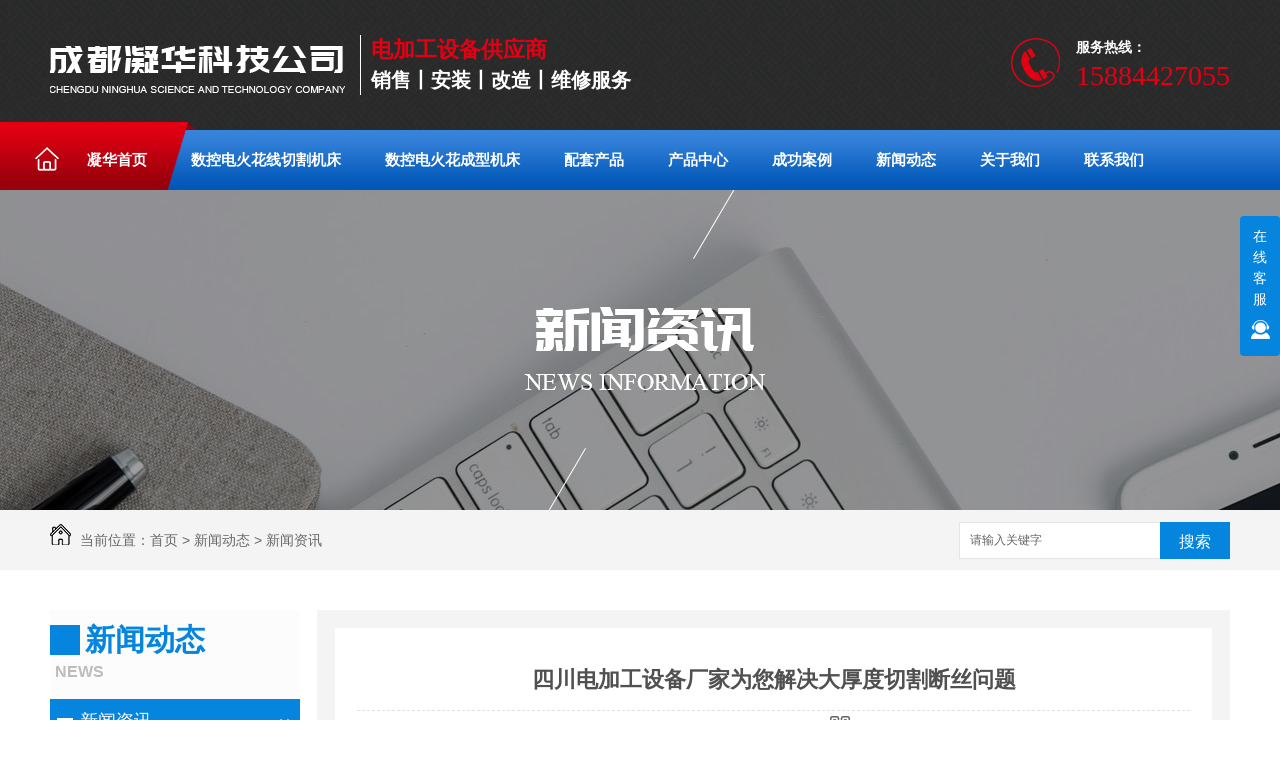

--- FILE ---
content_type: text/html; charset=utf-8
request_url: http://www.nhkjcd.com/meitibaodao/104636.html
body_size: 7814
content:
<!DOCTYPE html PUBLIC "-//W3C//DTD XHTML 1.0 Transitional//EN" "http://www.w3.org/TR/xhtml1/DTD/xhtml1-transitional.dtd">
<html xmlns="http://www.w3.org/1999/xhtml">
<head>
<meta http-equiv="Content-Type" content="text/html; charset=utf-8" />
<link href="/templates/pc_wjdh/favicon.ico" rel="icon" type="image/x-icon" />
<link href="/templates/pc_wjdh/favicon.ico" rel="shortcut icon" type="image/x-icon" />
<link rel="bookmark" href="/templates/pc_wjdh/favicon.ico" type="image/x-icon" />
<meta name="Copyright" content="All Rights Reserved btoe.cn" />
<meta http-equiv="X-UA-Compatible" content="IE=edge,chrome=1" />
<title>四川电加工设备厂家为您解决大厚度切割断丝问题-成都凝华科技有限公司</title>
<meta name="keywords" content="四川电加工设备厂家" />
<meta name="description" content="由于(紫铜)件不同于其它钢材料，当厚度超过50mm时，操作者如仍按加工钢材料工件时使用的电参数来加工，就会发生切割速度慢、电流不稳定、短路频繁、断丝等现象。下面四川电加工设备厂家为您解决大厚度切割断丝问题。要正常加工采取的相应措施主要有： (1)消除电流短路现象，当紫铜夹杂物出现在切割线路中时，加工电流稳定性就会受到影响，使短路现…" />
<link href="/templates/pc_wjdh/css/css.css" rel="stylesheet" type="text/css" />
<link href="/templates/pc_wjdh/css/common.css" rel="stylesheet" type="text/css" />
<script src="/templates/pc_wjdh/js/n/WJDH_common.js"></script>
<script type="text/javascript" src="/templates/pc_wjdh/js/n/jquery.qrcode.min.js"></script>
<script src="/templates/pc_wjdh/js/n/qrcode.js"></script>
<script src="/templates/pc_wjdh/js/n/baidupush.js"></script>
<meta name="baidu-site-verification" content="CEx1psKKhn" />
<script>
(function(){
    var bp = document.createElement('script');
    var curProtocol = window.location.protocol.split(':')[0];
    if (curProtocol === 'https') {
        bp.src = 'https://zz.bdstatic.com/linksubmit/push.js';
    }
    else {
        bp.src = 'http://push.zhanzhang.baidu.com/push.js';
    }
    var s = document.getElementsByTagName("script")[0];
    s.parentNode.insertBefore(bp, s);
})();
</script>
<script src="http://img.dlwjdh.com/upload/saohei/index.js"></script>
</head>
<body>
<div class="pagetop"> 
    <div class="top_n">
			<div class="left_nr">
            	<div class="logo"><h1><a href="/" ><img src="/templates/pc_wjdh/images/logo.png" alt="成都凝华科技有限公司"/></a></h1></div>
				<div class="trait">电加工设备供应商 <p>销售丨安装丨改造丨维修服务</p></div>
			</div>
	
		<div class="right_tel"><span>服务热线：</span><p>15884427055</p></div>
	</div>

    <div class="clear"></div>
</div>

<div class="nav" id="fixedNav">
	<div class="menu">                                                                           
		<ul>
		
		  <li class="nav1">
			
			<a href="/"  title="凝华首页">凝华首页 </a></li>
		  

		  <li>
			
			<a href="/p1/"  title="数控电火花线切割机床" >数控电火花线切割机床</a>
		  </li>
		  

		  <li>
			
			<a href="/p2/"  title="数控电火花成型机床" >数控电火花成型机床</a>
		  </li>
		  

		  <li>
			
			<a href="/ptcp/"  title="配套产品" >配套产品</a>
		  </li>
		  

		  <li>
			
			<a href="/products/"  title="产品中心" >产品中心</a>
		  </li>
		  

		  <li>
			
			<a href="/case/"  title="成功案例" >成功案例</a>
		  </li>
		  

		  <li>
			
			<a href="/news/"  title="新闻动态" >新闻动态</a>
		  </li>
		  

		  <li>
			
			<a href="/about/"  title="关于我们" >关于我们</a>
		  </li>
		  

		  <li>
			
			<a href="/contact/"  title="联系我们" >联系我们</a>
		  </li>
		  

		</ul>
	</div>
</div>

<div class="wjdh-banner" style="background-image: url(http://img.dlwjdh.com/upload/6229/190619/a0cfb48dd700bb52a9f3a0bdeff3fc45@1920X320.jpg);"></div>
<input id="thumbimg" type="hidden" value="2,0">

<div class="breadcrumb-search">
  <div class="container">
    <div class="breadcrumb pull-left"> <img alt="当前位置" src="/templates/pc_wjdh/img/home.png">
      当前位置：<a href="/">首页</a>&nbsp;&gt;&nbsp;<a href="/news/">新闻动态</a>&nbsp;&gt;&nbsp;<a href="/meitibaodao/">新闻资讯</a>
    </div>
    <div class="wjdh-search pull-right">
      <div class="form pull-right">
        <input type="text" onblur="if (value ==''){value='请输入关键字'}" onclick="if(this.value=='请输入关键字')this.value=''" value="请输入关键字" class="search-t" id="keywords" name="keywords" onkeydown="if(event.keyCode==13){SiteSearchkwf('#keywords');return false};">
        <button type="submit" class="search-s" onclick="wjdh.methods.search('#keywords');"> 搜索</button>
      </div>
      <div class="search-key pull-right"> </div>
    </div>
  </div>
</div>

<div class="container">
  <div class="side-bar pull-left">
    <div class="side-bar-tit">
      
      <h2> <i></i>新闻动态</h2>
      <span>News</span>
      
    </div>
    
    <dl>
      <dt><i></i><a href="/meitibaodao/" title="新闻资讯">新闻资讯</a></dt>
      
    </dl>
    
    <dl>
      <dt><i></i><a href="/yyxw/" title="行业动态">行业动态</a></dt>
      
    </dl>
    
    <dl>
      <dt><i></i><a href="/question/" title="常见问题">常见问题</a></dt>
      
    </dl>
    
    <dl>
      <dt><i></i><a href="/qitaxinxi/" title="其他">其他</a></dt>
      
    </dl>
    <dl id="wjdh-side-hot">
  <dt><i></i><a href="/products/" title="热门推荐">热门推荐</a></dt>
  <ul>
    
    <li>
      <div class="img"> <a href="/dhhzzsjc/128477.html"> <img data-thumb="0" src="http://img.dlwjdh.com/upload/6229/221021/a9c31ce7507042719f5f50c405d0d5d2.jpg" alt="四川电加工设备- BMG1080BW/±10°"> </a> </div>
      <a href="/dhhzzsjc/128477.html" class="title-a">四川电加工设备- BMG1080BW/±10°</a> </li>
    
    <li>
      <div class="img"> <a href="/dhhzzsjc/129431.html"> <img data-thumb="0" src="http://img.dlwjdh.com/upload/6229/221021/cb32a1a944663215cbf1dc15f1386b68.jpg" alt="四川电加工设备-BMG850BW/±10°"> </a> </div>
      <a href="/dhhzzsjc/129431.html" class="title-a">四川电加工设备-BMG850BW/±10°</a> </li>
    
    <li>
      <div class="img"> <a href="/dhhmzsjc/128479.html"> <img data-thumb="0" src="http://img.dlwjdh.com/upload/6229/190312/2e9cd820f8b058b51d511afa7afd9967@498X342.jpg" alt="四川慢走丝机床-BMG"> </a> </div>
      <a href="/dhhmzsjc/128479.html" class="title-a">四川慢走丝机床-BMG</a> </li>
    
    <li>
      <div class="img"> <a href="/dhhzzsjc/129435.html"> <img data-thumb="0" src="http://img.dlwjdh.com/upload/6229/221021/171ecbe777e00edbb571d5ef1e407c83.jpg" alt="四川中走丝机床-BMG640BW/±10°"> </a> </div>
      <a href="/dhhzzsjc/129435.html" class="title-a">四川中走丝机床-BMG640BW/±10°</a> </li>
    
    <li>
      <div class="img"> <a href="/dhhkzsjc/128473.html"> <img data-thumb="0" src="http://img.dlwjdh.com/upload/6229/190417/408bd0997a2c523c2f9be086d43110d3@538X550.jpg" alt="四川快走丝机床DK7732"> </a> </div>
      <a href="/dhhkzsjc/128473.html" class="title-a">四川快走丝机床DK7732</a> </li>
    
  </ul>
</dl>

    
  </div>
  <div class="wjdh-main pull-right">
    <div class="content-show">
      <div class="page-about">
        <h3> 四川电加工设备厂家为您解决大厚度切割断丝问题 </h3>
        <div class="news_author"> 作者：admin 发布日期：
          2019-03-25
          <a href="#" class="scan" title="二维码分享">二维码分享
          <div id="qrcode" style="display: none"> </div>
          </a> </div>
        <div class="page-content"> <p style="text-indent:2em;">
	<span style="line-height:2;">由于(紫铜)件不同于其它钢材料，当厚度超过50mm时，操作者如仍按加工钢材料工件时使用的电参数来加工，就会发生切割速度慢、电流不稳定、短路频繁、断丝等现象。下面<strong><span style="color:#E53333;">四川电加工设备厂家</span></strong>为您解决大厚度切割断丝问题。</span>
</p>
<p style="text-indent:2em;">
	<span style="line-height:2;">要正常加工采取的相应措施主要有：</span> 
</p>
<p style="text-indent:2em;">
	<span style="line-height:2;">(1)消除电流短路现象，当紫铜夹杂物出现在切割线路中时，加工电流稳定性就会受到影响，使短路现象经常发生，如不正确处理会断丝。采用大电流大脉宽加工的方法，使功率增强。靠脉冲的能量击穿比较小的夹杂物，可使加工正常进行。此时,应特别注意脉间也要增大,使停歇时间增长。同时大脉宽可**放电能量不会因紫铜的良好传热性而会损耗掉。</span> 
</p>
<p style="text-align:center;text-indent:2em;">
	<span style="line-height:2;"><img src="http://img.dlwjdh.com/upload/6229/190314/a08945b7bc0022e0140434ae9165099e.jpg" alt="四川电加工设备厂家" width="600" height="438" title="四川电加工设备厂家" align="" /><br />
</span>
</p>
<p style="text-indent:2em;">
	<span style="line-height:2;">(2)不能使用已经用过较长时间的乳化液，尽量使用新乳化液。并且采用 JR-1A、JR-3A、JR-4、南光-Ｉ工作液。因为铜材料粘，旧乳化液中的杂质较难冲掉，还会使紫铜加工时的导电性能受到影响。使用新乳化液就能避免以上现象的发生。并且上述推荐的工作液由于电解性较好，切缝较宽，可以改善切缝中的排屑状况。同时采用较高的走丝速度有利排屑。</span> 
</p>
<p style="text-indent:2em;">
	<span style="line-height:2;">(3) 由于紫铜材料具有良好的导热性能，因此如果采用窄脉宽加工，则由于在窄脉宽作用期间，电源所发出的能量很快就被热传递走，因此就会出现割不动的现象，所以紫铜切割时必须采用较大的脉宽进行切割，一般需要采用40μs以上的脉宽。</span> 
</p>
<p style="text-indent:2em;">
	<span style="line-height:2;">(4)停止工作时，用煤油把丝筒上的丝清洗一遍，使反沾在钼丝上紫铜沫大量减少，等下次开机继续使用时，效果就会更好。</span> 
</p>
<p style="text-indent:2em;">
	<span style="line-height:2;">(5)注意装卡方向。应该把切割路线短的一面装卡在第三向限，也就是Ｘ负方向，使钼丝尽量少走Ｘ负方向，这样可以减少断丝几率。</span> 
</p>
<p style="text-indent:2em;">
	<span style="line-height:2;">以上就是大厚度切割断丝问题的解决方法，成都凝华科技是一家专业从事四川电加工设备生产的厂家，如有需要欢迎来电咨询！</span>
</p>
<p style="text-align:center;text-indent:2em;">
	<span style="line-height:2;"><img src="http://img.dlwjdh.com/upload/6229/190314/aabb0dbd893f133552767995898a3f81.jpg" alt="凝华科技" width="565" height="210" title="凝华科技" align="" /><br />
</span>
</p> </div>
      </div>
      <div class="adjacent">
        <ul>
          <li>上一篇：没有了</li>
          <li>下一篇：<a href="/meitibaodao/104637.html">慢走丝设备加工常见问题原因分析及对策</a></li>
        </ul>
      </div>
      <div class="relevant">
        <div class="title"> <a href="/meitibaodao/" class="back">【返回列表】</a>
          <h3> 【推荐阅读】↓</h3>
          <div class="tag"> </div>
        </div>
        <div class="content">
          <ul>
            
            <li><a href="/qitaxinxi/2141711.html" title="成都电加工设备：助力企业实现高质量生产">成都电加工设备：助力企业实现高质量生产</a> </li>
            
            <li><a href="/qitaxinxi/2130044.html" title="四川电加工设备">四川电加工设备</a> </li>
            
            <li><a href="/qitaxinxi/2125519.html" title="四川电加工设备：实现创新制造的重要支持">四川电加工设备：实现创新制造的重要支持</a> </li>
            
            <li><a href="/qitaxinxi/2098025.html" title="四川电加工设备：革新创造未来">四川电加工设备：革新创造未来</a> </li>
            
            <li><a href="/meitibaodao/2092033.html" title="诚信品质！四川省知名电加工设备厂家推荐！">诚信品质！四川省知名电加工设备厂家推荐！</a> </li>
            
            <li><a href="/meitibaodao/2083294.html" title="四川电加工设备供应商排名，看看你知道几家？">四川电加工设备供应商排名，看看你知道几家？</a> </li>
            
            <li><a href="/meitibaodao/2079385.html" title="四川电加工设备">四川电加工设备</a> </li>
            
            <li><a href="/meitibaodao/2077294.html" title="四川省电加工设备厂家推荐，值得关注！">四川省电加工设备厂家推荐，值得关注！</a> </li>
            
            <li><a href="/meitibaodao/1915706.html" title="浅析四川电加工设备的特点和运用领域">浅析四川电加工设备的特点和运用领域</a> </li>
            
            <li><a href="/meitibaodao/536873.html" title="成都电加工设备公司告诉你机床有问题可能是这些原因造成的">成都电加工设备公司告诉你机床有问题可能是这些原因造成的</a> </li>
            
          </ul>
          <div class="clearfix"> </div>
        </div>
      </div>
    </div>
  </div>
  <div class="clearfix"> </div>
  <div class="line"> </div>
  
</div>
<div class="end_tel">
    <div class="mainall">
      <ul>
          <li>
            <i><img src="/templates/pc_wjdh/images/end_mal.jpg" alt="邮箱"></i>
            <p>邮箱：
                <span>913916499@qq.com</span> </p>
          </li>
          <li>
              <i><img src="/templates/pc_wjdh/images/end_tel.jpg" alt="邮箱"></i>
              <p>固话：
                  
                  <span>15884427055</span> </p>
            </li>
            <li>
                <i><img src="/templates/pc_wjdh/images/end_tel2.jpg" alt="邮箱"></i>
                <p>手机：
                    <span>15884427055</span> </p>
              </li>
        </ul>
    </div>
</div>
  <div class="clear"></div>
  <div class="end_dbg">

	<div class="mainall">
  
         <div class="end_logo fl">
            <img src="/templates/pc_wjdh/images/logo1.png" alt="成都凝华科技有限公司">
         </div>
        
        <div class="end_n fl">
        
         <p>Copyright &copy; 2019 成都凝华科技有限公司 版权所有</p>
         <p>备案号：<a href="http://beian.miit.gov.cn" target="_blank" title="蜀ICP备19003476号-1" rel="nofollow">蜀ICP备19003476号-1</a>&nbsp; &nbsp;      邮箱：913916499@qq.com</p>
         <p> 地址：成都市金牛区金府路555号金府银座7栋2008号&nbsp; &nbsp;    技术支持：<script src="/api/message.ashx?action=jjzc"></script>&nbsp;&nbsp;<a href="http://www.wjdhcms.com" target="_blank" rel="external nofollow" title="万家灯火"><img src="http://img.dlwjdh.com/upload/5.png" width="99px" height="18px" title="万家灯火" alt="万家灯火"></a>&nbsp;&nbsp;<script type="text/javascript">var cnzz_protocol = (("https:" == document.location.protocol) ? " https://" : " http://");document.write(unescape("%3Cspan id='cnzz_stat_icon_1276485904'%3E%3C/span%3E%3Cscript src='" + cnzz_protocol + "s11.cnzz.com/stat.php%3Fid%3D1276485904%26show%3Dpic' type='text/javascript'%3E%3C/script%3E"));</script></p>
        </div>

        <div class="end_ewm fl">
           <h3>扫一扫<br>
              企业微信</h3>
          <img src="http://img.dlwjdh.com/upload/6229/190312/658659b515ab626dc53e98d851d0518d@260X260.jpg"  alt="扫一扫" />
         
        </div>
    </div>
 
</div>
<script type="text/javascript" src="http://tongji.wjdhcms.com/js/tongji.js?siteid=bce9abf229ffd7e570818476ee5d7dde"></script><script type="text/javascript" src="http://nhkjcd.s1.dlwjdh.com/upload/6229/kefu.js?color=0585de"></script>
<script src="/templates/pc_wjdh/js/n/base.js" type="text/javascript" charset="utf-8"></script>
<style>
.breadcrumb a:hover ,.side-bar .side-bar-tit h2,.wjdh-title h3,.wjdh-title h3 a ,.pages a:hover,.pages span:hover ,.relevant .title h3,.wjdh-h3 h3 a,.image-list .content ul li:hover .title-a ,.text-list ul li:hover dd a ,.express-lane dl dd a:hover,.bottom-contact .tel p span,.list01 .list ul li:hover .date span,.list02 .list ul li:hover .info .title-a,.news-list ul li:hover .more,.news-center-company .company-list .title dl,.news-center-company .company-list .title .title-h3 h3 a,.news-center-company .company-list .list ul li:hover .date span,.product-list ul li:hover .info .title-a ,.product-list ul li:hover .info .more,.prohead .hright .title-a ,.prohead .hright .info ul li ,.prohead .hright .info ul li a,.prohead .hright .tel,.prohead .hright .tel span  {color: #0585de;}.wjdh-search .search-s,.side-bar .side-bar-tit i ,.side-bar dl dt ,.side-bar dl .cur a,.side-bar dl dd:hover a,.side-bar dl .tag a:hover ,.side-contact .side-contact-phone,.wjdh-title .tagcell span ,.pages .current ,.image-list .content ul li .border-top,.image-list .content ul li .border-right,.image-list .content ul li .border-bottom,.image-list .content ul li .border-left ,.image-list .content ul li:hover .more,.text-list ul li .border-top,.text-list ul li .border-bottom ,.text-list dl dt i,.cat-menu .menu-list .cur a,.cat-menu .menu-list span:hover a ,.list01 .list01-top:hover .info .more,.list01 .list01-top .tag-hot,.list01 .list ul li:hover .more,.list02 .list ul li:hover .info .more,.list03 .list ul li .info i em , .news-center-company .company-top dl,.news-center-company .company-top ul li:hover .more ,.news-center-company .company-list .list ul li:hover .more,.industry .industry-left .industry-title,.industry .industry-right .list ul li:hover,.industry .industry-right .list ul li:hover .more,.hot-rec .content .info .title-a,.hot-rec .content .info .online,.message-page-box .submit:hover,.prohead .hright .online a{background-color: #0585de;}.wjdh-search .search-s ,.pages a:hover,.pages span:hover,.pages .current,.image-list .content ul li:hover .more ,.list01 .list01-top:hover .info .more,.list02 .list ul li:hover ,.list02 .list ul li:hover .info .more ,.news-list ul li:hover .more ,.news-center-company .company-top ul li:hover .more ,.news-center-company .company-list .list ul li:hover,.product-list ul li:hover,.wjdh-search .search-s,.list01 .list ul li:hover{border: 1px solid #0585de;}.wjdh-title h3,.news-center-company .company-list .title .title-h3 h3 a ,.message-page-box .on {border-bottom: 1px solid #0585de;}.cat-menu .menu-list .cur:before,.cat-menu .menu-list span:hover:before {border-top: 10px solid #0585de;}
</style>

</body>
</html>


--- FILE ---
content_type: text/css
request_url: http://www.nhkjcd.com/templates/pc_wjdh/css/css.css
body_size: 1750
content:
/*Generated by wjdhcms 3.0 */
@charset "utf-8";

::-webkit-scrollbar {
    width: 8px;
    height: 8px;
    background-color: #F5F5F5;
}

::-webkit-scrollbar-track {
    border-radius: 10px;
    background-color: #E2E2E2;
}

::-webkit-scrollbar-thumb {
    border-radius: 10px;
    -webkit-box-shadow: inset 0 0 6px rgba(0, 0, 0, .3);
    box-shadow: inset 0 0 6px rgba(0, 0, 0, .3);
    background-color: #555;
}

* {
    padding: 0;
    margin: 0;
    font-family: 'Microsoft YaHei', arial, helvetica, clean, sans-serif;
}

body {
    font: 14px/1.231 'Microsoft YaHei', arial, helvetica, clean, sans-serif;
    color: #333;
    margin: 0;
    line-height: 1.5;
}

:focus {
    outline: 1;
}

article,
aside,
canvas,
details,
figcaption,
figure,
footer,
header,
hgroup,
menu,
nav,
section,
summary {
    display: block;
}

a {
    color: #333;
    text-decoration: none;
}

a:link,
a:hover,
a:active,
a:visited {
    text-decoration: none;
}

ins {
    background-color: #ff9;
    color: #000;
    text-decoration: none;
}

mark {
    background-color: #ff9;
    color: #000;
    font-style: italic;
    font-weight: bold;
}

del {
    text-decoration: line-through;
}

table {
    border-collapse: collapse;
    border-spacing: 0;
}

hr {
    display: block;
    height: 1px;
    border: 0;
    border-top: 1px solid #cccccc;
    margin: 1em 0;
    padding: 0;
}

input,
select {
    vertical-align: middle;
}

li,
ul {
    list-style-type: none;
}

img {
    border: none;
}

input,
textarea {
    outline: 0;
    border: 0;
}

textarea {
    resize: none;
}

h1,
h2,
h3,
h4,
h5,
h6,
dl,
dd,
dt,
i,
em {
    font-weight: normal;
    font-style: normal;
}


.pagetop{ width:100% ;margin:0 auto; height:130px;background:url(../images/top_bg.jpg) no-repeat center; position:relative;}
.top_n{ width:1180px;height:130px; margin:0px auto; }
.top_n .left_nr{float:left;}
.top_n .left_nr .logo{float:left; margin:38px 10px 0 0px;}
.top_n .left_nr .trait{margin:35px 0 0 5px; float:left; height:60px; font-size:22px;color:#e40013; font-weight:bold; line-height:30px; border-left:1px solid #fff; padding-left:10px;}
.top_n .left_nr .trait p{font-size:20px;color:#fff;}
.top_n .right_tel{ float:right;margin:32px auto  0 auto; height:60px; display:block;background:url(../images/tel.png) no-repeat center left;padding-left: 65px;  }
.top_n .right_tel span{ font-size:14px;color:#fff;display:block;line-height: 30px; font-weight:bold;}
.top_n .right_tel p{font-size:28px;color:#e40013; font-family:"Impact";text-align:left; line-height:28px;}

.nav{width:100%;height:68px;margin:-8px auto 0px auto;background:url(../images/nav_bg.png) no-repeat center; position:relative;}
.nav .menu{ width:1180px;height:60px; padding-top:8px;margin:0 auto; }
.nav .menu ul li{float:left; line-height:60px; text-align:center; overflow:hidden;}
.nav .menu ul li:nth-child(1){  padding-left:15px;}
.nav .menu ul li a{font-size:15px;color:#fff; display:block; text-align:center; font-weight:bold; padding:0 22px;}
.nav .menu ul li a:hover{ text-decoration:underline;color:#fff;}
.nav .menu ul li.another{ text-decoration:underline;color:#fff;}

.fixedNav { 
    position: fixed;
    top: 0px;
    left: 0px;
    z-index:99999;
    _position: absolute;
    _top: expression(eval(document.documentElement.scrollTop));  box-shadow: 0 8px 8px 0px rgba(0, 0, 0, 0.08); 
}

.banner{ width:100%; height:500px; margin:0 auto; overflow:hidden; position:relative;}
.flexslider{position:relative;height:500px;overflow:hidden;}
.slides{position:relative;z-index:1;}
.slides li{height:500px;}
.slides li a{ display:block;width:100%; height:500px;}
.flex-control-nav{position:absolute;bottom:30px;z-index:999;width:100%;text-align:center;}
.flex-control-nav li{display:inline-block;width:14px;height:14px;margin:0 5px;*display:inline;zoom:1;}
.flex-control-nav a{display:inline-block;width:14px;height:14px;line-height:40px;overflow:hidden;background:url(../images/dot.png) right 0 no-repeat;cursor:pointer;}
.flex-control-nav .flex-active{background-position:0 0;}

.end_tel {
    background:#2e2e2e;
    height: 134px;
    color:#fff;
    border-bottom: 1px solid #464646;
	width:100%;
}
.mainall{ width:1180px; margin:0 auto;}
.end_tel  ul{width:103%;}
.end_tel li{width: 29%;float: left;padding: 40px 0 0 50px;position: relative;display: block;height: 92px;}

.end_tel li:after{
    background: #464646;
    width: 1px;
    height: 82px;
    content:"";
    display: block;
    position: absolute;
    right: 0px;
    top: 29px;
    }

.end_tel li p{font-size: 14px;line-height: 28px;color:#fff;float: left;margin-left:20px;}

.end_tel li span{display: block;}

.end_tel li i{float: left;}


 .end_dbg {
     background:#2e2e2e;
     height: auto;
     color:#fff;
	 height: 180px;
 }


 
 
.end_logo{margin:30px 0 0 30px;}

 

 .end_ewm {
     width: 250px; 
     margin: 40px 0px 0 0px;  
 }

 .end_ewm h3{width: 122px;height: 70px;border: 1px solid #fff;text-align: center;color:#fff;float: left;line-height: 24px; letter-spacing: 2px;font-size: 14px;padding-top: 30px;;}
 .end_ewm img {
     width: 103px; 
     height: 103px;  float: left;
 }
 

.fl{ float:left;}
.end_n a {color: #fff;}
.end_n p{color: #fff;}

.end_n{    margin: 40px 0 0 40px;width:730px;line-height: 30px;}

--- FILE ---
content_type: text/css
request_url: http://www.nhkjcd.com/templates/pc_wjdh/css/common.css
body_size: 8545
content:
/*Generated by wjdhcms 3.0 */

@charset "utf-8";
::-webkit-scrollbar {
    width: 8px;
    height: 8px;
    background-color: #F5F5F5;
}

::-webkit-scrollbar-track {
    border-radius: 10px;
    background-color: #E2E2E2;
}

::-webkit-scrollbar-thumb {
    border-radius: 10px;
    -webkit-box-shadow: inset 0 0 6px rgba(0, 0, 0, .3);
    box-shadow: inset 0 0 6px rgba(0, 0, 0, .3);
    background-color: #555;
}

* {
    padding: 0;
    margin: 0;
    font-family: 'Microsoft YaHei', arial, helvetica, clean, sans-serif;
}

body {
    font: 14px/1.231 'Microsoft YaHei', arial, helvetica, clean, sans-serif;
    color: #333;
    margin: 0;
    line-height: 1.5;
}

:focus {
    outline: 1;
}

article,
aside,
canvas,
details,
figcaption,
figure,
footer,
header,
hgroup,
menu,
nav,
section,
summary {
    display: block;
}

a {
    color: #333;
    text-decoration: none;
    /* -webkit-transition: all .3s ease-out; */
    /* transition: all .3s ease-out; */
}

a:link,
a:hover,
a:active,
a:visited {
    text-decoration: none;
}

ins {
    background-color: #ff9;
    color: #000;
    text-decoration: none;
}

mark {
    background-color: #ff9;
    color: #000;
    font-style: italic;
    font-weight: bold;
}

del {
    text-decoration: line-through;
}

table {
    border-collapse: collapse;
    border-spacing: 0;
}

hr {
    display: block;
    height: 1px;
    border: 0;
    border-top: 1px solid #cccccc;
    margin: 1em 0;
    padding: 0;
}

input,
select {
    vertical-align: middle;
}

li,
ul {
    list-style-type: none;
}

img {
    border: none;
}

input,
textarea {
    outline: 0;
    border: 0;
}

textarea {
    resize: none;
}

h1,
h2,
h3,
h4,
h5,
h6,
dl,
dd,
dt,
i,
em {
    font-weight: normal;
    font-style: normal;
}

.container {
    width: 1180px;
    margin-left: auto;
    margin-right: auto;
}

.pull-right {
    float: right !important;
}

.pull-left {
    float: left !important;
}

.clearfix {
    clear: both;
}

.hide {
    display: none;
}

.show {
    display: block;
}

.page-about h3 {
    height: 60px;
    border-bottom: #e1e3df dashed 1px;
    line-height: 60px;
    color: #505050;
    font-size: 22px;
    font-weight: bold;
    text-align: center;
}

.page-about .news_author {
    width: 100%;
    height: 30px;
    line-height: 30px;
    color: #505050;
    font-size: 12px;
    text-align: center;
    border-bottom: #e1e3df dashed 1px;
    margin: 0 auto;
    color: #666;
    margin-bottom: 20px;
}

.page-about .news_author .scan {
    color: #666;
    background-image: url(../img/ewm.gif);
    background-repeat: no-repeat;
    background-position: left center;
    padding: 5px 0 5px 30px;
    position: relative;
}

.page-content {
    height: auto;
    line-height: 2;
    color: #505050;
    font-size: 16px;
    overflow: hidden;
}

.page-content a {
    color: #333;
    font-size: 15px;
    font-weight: 900;
}

.page-content img {
    max-width:100%;
    height: auto;
}

.wjdh-banner {
    background-color: #fff;
    background-repeat: no-repeat;
    background-position: center center;
    height: 320px;
}

.breadcrumb-search {
    height: 60px;
    margin-bottom: 40px;
    background-color: #f4f4f4;
    overflow: hidden;
}

.breadcrumb {
    width: 30%;
    height: 60px;
    line-height: 60px;
    overflow: hidden;
    color: #676767;
}

.breadcrumb img {
    margin-right: 5px;
}

.breadcrumb a {
    color: #676767;
}

.breadcrumb a:hover {
    color: #fcfcfc;
}

#qrcode {
    display: none;
    position: absolute;
    right: 0;
    top: 30px;
    padding: 10px;
    background-color: #fff;
    border-radius: 5px;
    border: 1px solid #ececec;
    z-index: 9;
}

#qrcode table {
    width: 225px;
    margin: 0 !important;
}

.wjdh-search {
    line-height: 60px;
    width: 70%;
    overflow: hidden;
}

.wjdh-search .search-key a {
    color: #b7b7b7;
    padding: 0 5px;
}

.wjdh-search .form {
    color: #666;
    margin-top: 12px;
    margin-left: 20px;
}

.wjdh-search .search-t {
    float: left;
    width: 180px;
    height: 35px;
    line-height: 35px;
    color: #666;
    padding: 0 10px;
    margin-bottom: 4px;
    outline: 0;
    font-size: 12px;
    background: #fff;
    border: 1px solid #e5e5e5;
}

.wjdh-search .search-s {
    float: left;
    width: 70px;
    height: 37px;
    line-height: 37px;
    color: #fff;
    font-size: 12px;
    cursor: pointer;
    background: #fcfcfc;
    border: 1px solid #fcfcfc;
    margin-left: -1px;
    font-size: 16px;
}

.side-bar {
    width: 250px;
}

.side-bar .side-bar-tit {
    background-color: #fcfcfc;
    padding: 15px 0;
}

.side-bar .side-bar-tit i {
    float: left;
    width: 30px;
    height: 30px;
    background-color: #fcfcfc;
    margin-right: 5px;
}

.side-bar .side-bar-tit h2 {
    font-size: 30px;
    font-weight: bold;
    height: 35px;
    line-height: 30px;
    color: #fcfcfc;
}

.side-bar .side-bar-tit span {
    font-size: 16px;
    font-weight: bold;
    color: #bcbcbc;
    text-transform: uppercase;
    padding-left: 5px;
}

.side-bar dl {
    margin-bottom: 20px;
    border-bottom: 1px solid #e8e8e8;
}

.side-bar dl dt i,
.side-bar dl dd i {
    display: block;
    width: 16px;
    height: 8px;
    background-color: #fff;
    position: absolute;
    left: 7px;
    top: 50%;
    margin-top: -4px;
    /* -webkit-transition: all .3s ease-out; */
    /* transition: all .3s ease-out; */
}

.side-bar dl .cur i,
.side-bar dl dt:hover i,
.side-bar dl dd:hover i {
    transform: scale(1, 0.2);
    -webkit-transform: scale(1, 0.2);
}

.side-bar dl dt {
    height: 45px;
    line-height: 45px;
    margin-bottom: -2px;
    background-color: #fcfcfc;
    background-image: url(../img/ico1.png);
    background-repeat: no-repeat;
    background-position: 230px center;
    position: relative;
}

.side-bar dl dt a {
    color: #fff;
    font-size: 18px;
    display: block;
    width: 185px;
    height: 45px;
    line-height: 45px;
    white-space: nowrap;
    overflow: hidden;
    text-overflow: ellipsis;
    padding-left: 30px;
}

.side-bar dl dd {
    position: relative;
}

.side-bar dl dd a {
    display: block;
    height: 30px;
    line-height: 30px;
    border-top: 2px solid #fff;
    background-color: #fcfcfc;
    padding: 0 30px;
    white-space: nowrap;
    overflow: hidden;
    text-overflow: ellipsis;
    /* -webkit-transition: all .8s ease-out; */
    /* transition: all .8s ease-out; */
}

.side-bar dl dd i {
    display: none;
}

.side-bar dl .cur i,
.side-bar dl dd:hover i {
    display: block;
}

.side-bar dl .cur a,
.side-bar dl dd:hover a {
    background-color: #fcfcfc;
    color: #fff;
    /* padding-left: 50px; */
}

.side-bar #wjdh-side-hot {
    background-color: #fcfcfc;
}

.side-bar #wjdh-side-hot .tempWrap {
    margin: auto;
}

.side-bar dl ul {
    padding: 10px;
}

.side-bar dl ul li {
    padding-top: 10px;
    border-bottom: 1px solid #e9e9e9;
}

.side-bar dl ul li .img {
    width: 210px;
    height: 190px;
    padding: 4px;
    margin: 0 auto;
    background-color: #e9e9e9;
}

.side-bar dl ul li .title-a {
    display: block;
    width: 90%;
    height: 30px;
    line-height: 30px;
    margin: 0 auto;
    white-space: nowrap;
    overflow: hidden;
    text-overflow: ellipsis;
    text-align: center;
}

.side-bar #wjdh-side-hot span.prev,
.side-bar #wjdh-side-hot span.next {
    display: inline-block;
    _display: inline;
    *display: inline;
    zoom: 1;
    width: 35px;
    height: 20px;
    margin: 0 5px;
    cursor: pointer;
}

.side-bar #wjdh-side-hot .hot-btn {
    text-align: center;
    padding: 10px;
}

.side-bar #wjdh-side-hot span.prev {
    background: url(../img/sidebar_left.png);
}

.side-bar #wjdh-side-hot span.next {
    background: url(../img/sidebar_right.png);
}

.side-bar dl .tag {
    padding: 15px 0;
    line-height: 25px;
}

.side-bar dl .tag a {
    padding: 2px 10px;
    background-color: #fcfcfc;
    *display: inline;
    _display: inline;
    zoom: 1;
    display: inline-block;
    margin-bottom: 10px;
}

.side-bar dl .tag a:hover {
    background-color: #fcfcfc;
    color: #fff;
}

.side-contact {
    margin-bottom: 20px;
}

.side-contact .side-contact-phone {
    background-color: #fcfcfc;
    font-size: 16px;
    color: #fff;
    background-image: url(../img/phone.png);
    background-position: 20px center;
    background-repeat: no-repeat;
    padding: 10px 10px 10px 55px;
    /* -webkit-transition: all .3s ease-out; */
    /* transition: all .3s ease-out; */
}

.side-contact .side-contact-phone:hover {
    /*background-position: 20px 5px; */
}

.side-contact .side-contact-phone p {
    font-size: 24px;
    font-weight: bold;
}

.side-contact .side-contact-adress {
    padding: 10px 20px;
    background-color: #353537;
    background-image: url(../img/adress.png);
    background-position: 20px 10px;
    background-repeat: no-repeat;
    text-indent: 25px;
    color: #cecece;
    line-height: 22px;
}

.wjdh-main {
    width: 913px;
    padding-bottom: 20px;
}

.wjdh-title {
    background-color: #fff;
    padding: 10px;
    position: relative;
    margin-bottom: 20px;
}

.wjdh-title .title-box {
    padding-bottom: 1px;
    border-bottom: 1px solid #ececec;
}

.wjdh-title h3 {
    border-bottom: 1px solid #fcfcfc;
    font-size: 20px;
    display: inline;
    color: #fcfcfc;
}

.wjdh-title .more {
    float: right;
    color: #999;
}

.wjdh-title h3 a {
    color: #fcfcfc;
}

.wjdh-title h3 small {
    font-size: 16px;
    color: #bcbcbc;
    text-transform: uppercase;
}

.wjdh-title .tagcell {
    background-color: #fff;
    padding: 10px;
    position: absolute;
    right: 0;
    top: 0;
}

.wjdh-title .tagcell span {
    float: left;
    width: 21px;
    height: 21px;
    border-radius: 2px;
    background-color: #fcfcfc;
    background-image: url(../img/prev-next.png);
    background-position: left center;
    background-repeat: no-repeat;
    margin: 0 5px;
    cursor: pointer;
}

.wjdh-title .tagcell .next {
    background-position: right center;
}

.content-show {
    border: 18px solid #f4f4f4;
    padding: 22px;
    background-color: #fff;
}

.line {
    width: 100%;
    height: 7px;
    background-image: url(../img/bg1.gif);
    margin: 30px 0 10px;
}

.pages {
    margin: 20px 0;
    text-align: center;
}

.pages a,
.pages span {
    padding: 2px 8px;
    border: 1px solid #999;
    margin: 0 5px;
    color: #999;
}

.pages a:hover,
.pages span:hover {
    border: 1px solid #fcfcfc;
    color: #fcfcfc;
}

.pages .current {
    background-color: #fcfcfc;
    border: 1px solid #fcfcfc;
    color: #fff;
}

.pages .current:hover {
    color: #fff;
}

.adjacent {
    height: 35px;
    margin-top: 20px;
}

.adjacent ul {
    width: 900px;
}

.adjacent ul li {
    float: left;
    width: 340px;
    margin-right: 90px;
    padding: 0 1%;
    white-space: nowrap;
    overflow: hidden;
    text-overflow: ellipsis;
    border: 1px solid #e5e5e5;
    background: #fafafa;
    height: 28px;
    line-height: 28px;
}

.adjacent ul li a {
    color: #333;
    font-size: 14px;
    font-weight: 100;
    white-space: nowrap;
    overflow: hidden;
    text-overflow: ellipsis;
}

.relevant {
    border: 1px solid #e5e5e5;
    margin-top: 20px;
}

.relevant .title {
    height: 40px;
    line-height: 40px;
    border-bottom: 1px solid #e5e5e5;
    padding: 0 10px;
    overflow: hidden;
}

.relevant .title h3 {
    display: inline;
    color: #fcfcfc;
    font-size: 18px;
    font-weight: bold;
}

.relevant .title .tag {
    display: inline;
    color: #676767;
}

.relevant .title .tag a {
    margin-right: 10px;
    color: #676767;
}

.relevant .title .back {
    float: right;
    padding-right: 20px;
    background-image: url(../img/back.gif);
    background-repeat: no-repeat;
    background-position: right center;
}

.relevant .content {
    padding: 10px 20px;
}

.relevant .content ul {
    width: 845px;
}

.relevant .content ul li {
    float: left;
    width: 320px;
    height: 30px;
    line-height: 30px;
    padding-left: 20px;
    background-image: url(../img/ico4.png);
    background-repeat: no-repeat;
    background-position: left center;
    margin-right: 80px;
    /* -webkit-transition: all .8s ease-out; */
    /* transition: all .8s ease-out; */
}

.relevant .content ul li:hover {
    transform: translateX(10px);
    -webkit-transform: translateX(10px);
}

.relevant .content ul li a {
    color: #676767;
    display: block;
    white-space: nowrap;
    overflow: hidden;
    text-overflow: ellipsis;
}

.wjdh-h3 {
    text-align: center;
    margin-bottom: 30px;
}

.wjdh-h3 h3 a {
    display: block;
    color: #fcfcfc;
    font-size: 26px;
    /* -webkit-transition: all .3s ease-out; */
    /* transition: all .3s ease-out; */
}

.wjdh-h3:hover h3 a {
    /* transform: translateY(20px); */
    /* -webkit-transform: translateY(20px); */
}

.wjdh-h3 span {
    *display: inline;
    _display: inline;
    display: inline-block;
    zoom: 1;
    font-size: 20px;
    color: #cdcdcd;
    position: relative;
    /* -webkit-transition: all .3s ease-out; */
    /* transition: all .3s ease-out; */
    text-transform: uppercase;
}

.wjdh-h3:hover span {
    /* transform: translateY(-35px); */
    /* -webkit-transform: translateY(-35px); */
}

.wjdh-h3 span i,
.wjdh-h3 span em {
    position: absolute;
    top: 10px;
    float: left;
    width: 30px;
    height: 1px;
    margin: 0 auto;
    background-color: #bdbdbd;
}

.wjdh-h3 span i {
    left: -40px;
}

.wjdh-h3 span em {
    right: -40px;
}

.img {
    overflow: hidden;
    position: relative;
    border: 1px solid #eee;
    background-color: #f4f4f4;
}

.img img {
    background-image: url(../img/wjdh-logo.png);
    background-repeat: no-repeat;
    background-position: center center;
    /* -webkit-transition: transform .3s ease-out; */
    /* transition: transform .3s ease-out; */
}

li:hover .img img {
    /* transform: scale(1.1, 1.1); */
    /* -webkit-transform: scale(1.1, 1.1); */
}

.wjdh-link {
    display: block;
    width: 38px;
    height: 38px;
    background-image: url(../img/link.png);
    background-repeat: no-repeat;
    background-position: center center;
}

.item-mask {
    width: 100%;
    height: 100%;
    background: rgba(0, 0, 0, 0);
    position: absolute;
    left: 0;
    top: 0;
    opacity: 0;
    -webkit-transform: rotateX(180deg) scale(0.5, 0.5);
    transform: rotateX(180deg) scale(0.2, 0.2);
    transition: all ease-out .5s;
}

li:hover .item-mask {
    opacity: 1;
    -webkit-transform: rotateX(0deg) scale(1, 1);
    transform: rotateX(0deg) scale(1, 1);
    transition: all 1s cubic-bezier(.23, 1, .38, 1) 0s;
    background: rgba(0, 0, 0, 0.3);
}

.item-mask .item-link-icon {
    display: block;
    width: 38px;
    height: 38px;
    text-align: center;
    font-size: 22px;
    line-height: 38px;
    border: 1px solid rgba(255, 255, 255, .5);
    border-radius: 50%;
    position: absolute;
    left: 50%;
    top: 50%;
    margin-left: -21px;
    margin-top: -21px;
}

.image-list {
    margin-top: 45px;
    margin-bottom: 40px;
}

.image-list .content ul {
    width: 1230px;
}

.image-list .content ul li {
    float: left;
    width: 334px;
    padding: 20px;
    border: 1px solid #e4e4e4;
    margin-right: 26px;
    position: relative;
    /* -webkit-transition: all .8s ease-out; */
    /* transition: all .8s ease-out; */
}

.image-list .content ul li .border-top,
.image-list .content ul li .border-right,
.image-list .content ul li .border-bottom,
.image-list .content ul li .border-left {
    display: block;
    position: absolute;
    background-color: #fcfcfc;
    /* -webkit-transition: all .8s ease-out; */
    /* transition: all .8s ease-out; */
}

.image-list .content ul li .border-top {
    height: 1px;
    width: 0;
    left: -1px;
    top: -1px;
}

.image-list .content ul li:hover .border-top {
    width: 376px;
}

.image-list .content ul li .border-right {
    height: 0;
    width: 1px;
    right: -1px;
    top: -1px;
}

.image-list .content ul li:hover .border-right {
    height: 463px;
}

.image-list .content ul li .border-bottom {
    height: 1px;
    width: 0;
    right: -1px;
    bottom: -1px;
}

.image-list .content ul li:hover .border-bottom {
    width: 376px;
}

.image-list .content ul li .border-left {
    height: 0;
    width: 1px;
    left: -1px;
    bottom: -1px;
}

.image-list .content ul li:hover .border-left {
    height: 463px;
}

.image-list .content ul li .title-a {
    font-size: 18px;
    line-height: 35px;
    display: block;
    white-space: nowrap;
    overflow: hidden;
    text-overflow: ellipsis;
}

.image-list .content ul li:hover .title-a {
    color: #fcfcfc;
}

.image-list .content ul li .img {
    width: 334px;
    height: 230px;
}

.image-list .content ul li img {}

.image-list .content ul li p {
    color: #999;
    text-indent: 2em;
    height: 69px;
    line-height: 23px;
    overflow: hidden;
    margin: 15px auto 35px;
}

.image-list .content ul li .more {
    display: block;
    width: 170px;
    height: 35px;
    line-height: 35px;
    text-align: center;
    margin: 0 auto;
    border: 1px solid #d0d0d0;
    /* -webkit-transition: all .8s ease-out; */
    /* transition: all .8s ease-out; */
}

.image-list .content ul li:hover .more {
    background-color: #fcfcfc;
    border: 1px solid #fcfcfc;
    color: #fff;
    /* -webkit-transition: all .3s ease-out; */
    /* transition: all .3s ease-out; */
}

.image-list .content ul li .more span {
    overflow: hidden;
    line-height: 35px;
    height: 35px;
    vertical-align: middle;
}

.image-list .content ul li .more i {
    _display: inline;
    *display: inline;
    display: inline-block;
    zoom: 1;
    width: 0;
    height: 35px;
    background-image: url(../img/bg2.gif);
    background-repeat: no-repeat;
    background-position: left center;
    vertical-align: middle;
    margin-left: 10px;
    /* -webkit-transition: all .8s ease-out; */
    /* transition: all .8s ease-out; */
}

.image-list .content ul li:hover .more i {
    width: 33px;
}

.image-list .tagcell {
    margin: 20px 0;
    text-align: center;
}

.image-list .tagcell span {
    _display: inline;
    *display: inline;
    display: inline-block;
    zoom: 1;
    background-color: #e3e3e3;
    width: 42px;
    height: 10px;
    line-height: 10px;
    border-radius: 5px;
    margin: 0 10px;
}

.image-list .tagcell .on {
    background-color: #a6a6a6;
}

.text-list {
    margin-bottom: 40px;
}

.text-list ul li {
    float: left;
    width: 50%;
    border-top: 1px solid #e4e4e4;
    border-bottom: 1px solid #e4e4e4;
    position: relative;
    margin-bottom: -1px;
    z-index: 9
}

.text-list ul li:hover {
    z-index: 999;
}

.text-list ul li .border-top,
.text-list ul li .border-bottom {
    display: block;
    width: 0;
    height: 1px;
    position: absolute;
    background-color: #fcfcfc;
    /* -webkit-transition: all .8s ease-out; */
    /* transition: all .8s ease-out; */
}

.text-list ul li .border-top {
    left: 0;
    top: -1px;
}

.text-list ul li:hover .border-top {
    width: 100%;
}

.text-list ul li .border-bottom {
    left: 0;
    bottom: -1px;
}

.text-list ul li:hover .border-bottom {
    width: 100%;
}

.text-list dl dt {
    float: left;
    width: 170px;
    height: 130px;
    background-color: #fcfcfc;
    border-right: 1px solid #e4e4e4;
    color: #999;
    position: relative;
}

.text-list dl dt i {
    display: block;
    width: 100%;
    height: 0;
    background-color: #fcfcfc;
    position: absolute;
    left: 0;
    bottom: 0;
    /* -webkit-transition: all .3s ease-out; */
    /* transition: all .3s ease-out; */
}

.text-list ul li:hover dl dt i {
    height: 100%;
}

.text-list dl dt .date {
    position: absolute;
    z-index: 99;
    left: 50px;
    top: 30px;
}

.text-list ul li:hover .date {
    color: #fff;
}

.text-list dl dt .date span {
    font-size: 32px;
    display: block;
}

.text-list dl dt .date em {
    font-size: 16px;
}

.text-list dl dd {
    float: left;
    width: 335px;
    padding: 30px 0 0 40px;
}

.text-list dl dd a {
    display: block;
    font-size: 16px;
    margin-bottom: 15px;
    white-space: nowrap;
    overflow: hidden;
    text-overflow: ellipsis;
}

.text-list ul li:hover dd a {
    color: #fcfcfc;
}

.text-list dl dd p {
    color: #999;
    line-height: 18px;
    height: 36px;
    overflow: hidden;
}

.express-lane {
    border-bottom: 1px solid #e4e4e4;
    margin-top: 20px;
}

.express-lane h3 {
    padding-left: 30px;
    background-image: url(../img/ico2.png);
    background-repeat: no-repeat;
    background-position: left bottom;
    border-bottom: 1px solid #e4e4e4;
    line-height: 30px;
    font-size: 20px;
    color: #747474;
    text-transform: uppercase;
}

.express-lane .content {
    padding: 10px;
}

.express-lane dl {
    padding-left: 52px;
    background-image: url(../img/ico3.gif);
    background-repeat: no-repeat;
    background-position: 20px 10px;
    line-height: 35px;
}

.express-lane dl dt,
.express-lane dl dd {
    display: inline;
}

.express-lane dl dt {
    font-size: 17px;
    color: #747474;
}

.express-lane dl dd a {
    color: #999;
    font-size: 15px;
    *display: inline;
    _display: inline;
    display: inline-block;
    zoom: 1;
    margin-right: 20px;
}

.express-lane dl dd a:hover {
    color: #fcfcfc;
}

.bottom-contact {
    text-align: center;
}

.bottom-contact .tel,
.bottom-contact .qq {
    *display: inline;
    _display: inline;
    display: inline-block;
    padding-left: 50px;
    text-align: left;
    color: #747474;
    height: 50px;
    overflow: hidden;
    margin: 0 20px;
    padding: 20px 0 20px 50px;
    cursor: pointer;
    /* -webkit-transition: all .3s ease-out; */
    /* transition: all .3s ease-out; */
}

.bottom-contact .tel {
    background-image: url(../img/phone2.png);
    background-repeat: no-repeat;
    background-position: 10px center;
    font-size: 16px;
}

.bottom-contact .tel p {
    font-size: 24px;
    font-weight: bold;
    position: relative;
}

.bottom-contact .tel p span {
    display: block;
    width: 0;
    position: absolute;
    left: 0;
    top: 0;
    font-size: 24px;
    color: #fcfcfc;
    white-space: nowrap;
    overflow: hidden;
    /* -webkit-transition: all .8s ease-out; */
    /* transition: all .8s ease-out; */
}

.bottom-contact .tel:hover p span {
    width: 100%;
}

.bottom-contact .qq {
    background-image: url(../img/qq.png);
    background-repeat: no-repeat;
    background-position: left center;
    line-height: 25px;
}

.bottom-contact .tel:hover {
    /*background-position: 10px 15px; */
}

.bottom-contact .qq:hover {
    /*background-position: left 15px; */
}

.cat-menu {
    padding: 0 0 40px;
    text-align: center;
}

.cat-menu .title {
    display: inline;
    color: #bbb;
    font-size: 24px;
    border-bottom: 1px solid #bbb;
    text-transform: uppercase;
}

.cat-menu .menu-list {
    margin-top: 20px;
}

.cat-menu .menu-list span {
    *display: inline;
    _display: inline;
    zoom: 1;
    display: inline-block;
    position: relative;
}

.cat-menu .menu-list span:before {
    display: block;
    content: '';
    position: absolute;
    left: 50%;
    bottom: 10px;
    margin-left: -10px;
    width: 0;
    height: 0;
    border-left: 10px solid transparent;
    border-right: 10px solid transparent;
    border-top: 10px solid #333;
    z-index: 8;
    /* -webkit-transition: all .3s ease-out; */
    /* transition: all .3s ease-out; */
}

.cat-menu .menu-list span a {
    font-size: 16px;
    display: block;
    width: 150px;
    height: 35px;
    line-height: 35px;
    color: #fff;
    background-color: #333;
    text-align: center;
    white-space: nowrap;
    overflow: hidden;
    text-overflow: ellipsis;
    margin: 10px 20px;
    position: relative;
    z-index: 9;
}

.cat-menu .menu-list .cur a,
.cat-menu .menu-list span:hover a {
    background-color: #fcfcfc;
}

.cat-menu .menu-list .cur:before,
.cat-menu .menu-list span:hover:before {
    border-top: 10px solid #fcfcfc;
    bottom: 0;
}

.list01,
.list02,
.list03 {
    background-color: #f4f4f4;
    padding: 20px 0;
}

.list01 .list01-content,
.list02 .list02-content,
.list03 .list03-content {
    background-color: #fff;
}

.list01 .wjdh-title,
.list02 .wjdh-title,
.list03 .wjdh-title {
    border-bottom: 1px solid #f4f4f4;
}

.list01 .content,
.list02 .content,
.list03 .content {
    padding: 0 20px 25px;
}

.list01 .list01-top {
    margin-bottom: 50px;
}

.list01 .list01-top ul li {
    position: relative;
}

.list01 .list01-top .img {
    width: 420px;
    height: 270px;
}

.list01 .list01-top .info {
    width: 660px;
    padding: 35px 0;
}

.list01 .list01-top .info .title-a {
    display: block;
    font-size: 20px;
    white-space: nowrap;
    overflow: hidden;
    text-overflow: ellipsis;
}

.list01 .list01-top .info em {
    float: right;
}

.list01 .list01-top .info p {
    margin: 20px 0;
    color: #999;
    line-height: 22px;
    height: 66px;
}

.list01 .list01-top .info .more {
    display: block;
    width: 170px;
    height: 35px;
    line-height: 35px;
    text-align: center;
    border: 1px solid #d0d0d0;
    /* -webkit-transition: all .8s ease-out; */
    /* transition: all .8s ease-out; */
}

.list01 .list01-top:hover .info .more {
    background-color: #fcfcfc;
    border: 1px solid #fcfcfc;
    color: #fff;
    /* -webkit-transition: all .3s ease-out; */
    /* transition: all .3s ease-out; */
}

.list01 .list01-top .info .more span {
    overflow: hidden;
    line-height: 35px;
    height: 35px;
    vertical-align: middle;
}

.list01 .list01-top .tag-hot {
    position: absolute;
    display: block;
    width: 38px;
    height: 24px;
    line-height: 24px;
    background-color: #fcfcfc;
    color: #fff;
    text-align: center;
    text-transform: uppercase;
    right: 0;
    bottom: 0;
}

.list01 .list01-top .info .more i {
    _display: inline;
    *display: inline;
    display: inline-block;
    zoom: 1;
    width: 0;
    height: 35px;
    background-image: url(../img/bg2.gif);
    background-repeat: no-repeat;
    background-position: left center;
    vertical-align: middle;
    margin-left: 10px;
    /* -webkit-transition: all .8s ease-out; */
    /* transition: all .8s ease-out; */
}

.list01 .list01-top:hover .info .more i {
    width: 33px;
}

.list01 .list ul {
    width: 1200px;
}

.list01 .list ul li {
    float: left;
    width: 272px;
    border: 1px solid #e4e4e4;
    height: 250px;
    position: relative;
    /* -webkit-transition: all .8s ease-out; */
    /* transition: all .8s ease-out; */
    background-color: rgba(255, 255, 255, .8);
    * background-color: #fff;
    _background-color: #fff;
    margin: 0 15px 26px 0;
}

.list01 .list ul li:hover {
    border: 1px solid #fcfcfc;
    /* transform: translate(-10px, -10px); */
    /* -webkit-transform: translate(-10px, -10px); */
    box-shadow: 5px 5px 10px rgba(0, 0, 0, 0.2);
}

.list01 .list ul li .more {
    display: block;
    width: 80px;
    height: 30px;
    position: absolute;
    right: 135px;
    top: 162px;
    background-repeat: no-repeat;
    background-position: center center;
    background-color: #999;
    text-align: center;
    line-height: 30px;
    color: #fff;
}

.list01 .list ul li:hover .more {
    background-color: #fcfcfc;
}

.list01 .list dl dt {
    color: #999;
    position: relative;
    padding: 5px;
}

.list01 .list dl dt .img {
    width: 260px;
    height: 195px;
}

.list01 .list dl dd {
    text-align: center;
    height: 35px;
    line-height: 35px;
}

.list01 .list dl dd a {
    display: block;
    font-size: 16px;
    margin-bottom: 10px;
    white-space: nowrap;
    overflow: hidden;
    text-overflow: ellipsis;
}

.list01 .list dl dd p {
    color: #999;
    line-height: 18px;
    overflow: hidden;
}

.list02 .list ul {
    width: 1160px;
}

.list02 .list ul li {
    float: left;
    width: 510px;
    height: 110px;
    border: 1px solid #ececec;
    padding: 20px;
    margin: 0 28px 20px 0;
}

.list02 .list ul li:hover {
    border: 1px solid #fcfcfc;
}

.list02 .list ul li .img {
    width: 230px;
    height: 110px;
}

.list02 .list ul li .info {
    width: 255px;
}

.list02 .list ul li .info .title-a {
    display: block;
    font-size: 20px;
    white-space: nowrap;
    overflow: hidden;
    text-overflow: ellipsis;
}

.list02 .list ul li:hover .info .title-a {
    color: #fcfcfc;
}

.list02 .list ul li .info em {
    float: right;
}

.list02 .list ul li .info p {
    margin: 10px 0;
    color: #999;
    line-height: 22px;
    height: 44px;
    overflow: hidden;
}

.list02 .list ul li .info .more {
    display: block;
    width: 100px;
    height: 20px;
    line-height: 20px;
    text-align: center;
    border: 1px solid #d0d0d0;
    color: #d0d0d0;
    /* -webkit-transition: all .8s ease-out; */
    /* transition: all .8s ease-out; */
}

.list02 .list ul li:hover .info .more {
    background-color: #fcfcfc;
    border: 1px solid #fcfcfc;
    color: #fff;
    /* -webkit-transition: all .3s ease-out; */
    /* transition: all .3s ease-out; */
}

.list02 .list ul li .more span {
    overflow: hidden;
    line-height: 20px;
    height: 20px;
    vertical-align: middle;
}

.list03 .menu-text {
    color: #999;
    font-size: 16px;
    line-height: 2;
    text-indent: 2em;
    margin-bottom: 50px;
}

.list03 .menu-text span {
    display: block;
    text-align: right;
    color: #999;
}

.list03 .menu-text span a {
    color: #999;
}

.list03 .list ul {
    width: 1195px;
}

.list03 .list ul li {
    float: left;
    width: 338px;
    margin: 0 60px 60px 0;
    text-align: center;
}

.list03 .list ul li .img {
    width: 318px;
    height: 233px;
    border: 10px solid #f4f4f4;
}

.list03 .list ul li .info .title-a {
    margin-top: 10px;
    display: block;
    white-space: nowrap;
    overflow: hidden;
    text-overflow: ellipsis;
    height: 30px;
    line-height: 30px;
    color: #999;
    font-size: 15px;
}

.list03 .list ul li .info .more {
    color: #999;
}

.list03 .list ul li .info i {
    display: block;
    width: 100%;
    height: 1px;
    background-color: #cacaca;
    margin-top: 10px;
}

.list03 .list ul li .info i em {
    display: block;
    width: 0;
    height: 1px;
    background-color: #fcfcfc;
    /* -webkit-transition: all .8s ease-out; */
    /* transition: all .8s ease-out; */
}

.list03 .list ul li:hover .info i em {
    width: 100%;
}

.news-list ul li {
    position: relative;
    padding: 10px;
    height: 110px;
    border-bottom: 1px solid #f4f4f4;
    overflow: hidden;
    margin-bottom: 20px;
    /* -webkit-transition: all .8s ease-out; */
    /* transition: all .8s ease-out; */
}

.news-list ul li:before {
    z-index: -1;
    content: '';
    position: absolute;
    top: 0;
    left: 0;
    width: 100%;
    height: 100%;
    background: #fcfcfc;
    opacity: 0;
    -webkit-transform: scale3d(1, 0.1, 1);
    transform: scale3d(1, 0.1, 1);
    /* -webkit-transition: -webkit-transform 0.4s, opacity 0.4s; */
    /* transition: transform 0.4s, opacity 0.4s; */
    -webkit-transition-timing-function: cubic-bezier(0.2, 1, 0.3, 1);
    transition-timing-function: cubic-bezier(0.2, 1, 0.3, 1);
}

.news-list ul li:hover:before {
    opacity: 1;
    -webkit-transform: translate3d(0, 0, 0);
    transform: translate3d(0, 0, 0);
}

.news-list ul li .title-a {
    font-weight: bold;
    display: block;
    white-space: nowrap;
    overflow: hidden;
    text-overflow: ellipsis;
}

.news-list ul li span {
    float: right;
    color: #747474;
    /* -webkit-transition: all .8s ease-out; */
    /* transition: all .8s ease-out; */
}

.news-list ul li p {
    color: #747474;
    height: 44px;
    line-height: 22px;
    overflow: hidden;
    margin: 10px 0;
    /* -webkit-transition: all .8s ease-out; */
    /* transition: all .8s ease-out; */
}

.news-list ul li .more {
    float: right;
    width: 100px;
    height: 22px;
    line-height: 22px;
    border: 1px solid #333;
    text-align: center;
    /* -webkit-transition: all .8s ease-out; */
    /* transition: all .8s ease-out; */
}

.news-list ul li:hover .more {
    color: #fcfcfc;
    border: 1px solid #fcfcfc;
}

.news-center-company {
    background-color: #f4f4f4;
    padding: 50px 0;
}

.news-center-company .company-top {
    width: 424px;
    background-color: #fff;
    border: 1px solid #e4e4e4;
}

.news-center-company .company-top ul li {
    width: 378px;
    padding: 23px;
}

.news-center-company .company-top .pr {
    position: relative;
}

.news-center-company .company-top dl {
    position: absolute;
    left: 0;
    bottom: -25px;
    color: #fff;
    background-color: #fcfcfc;
}

.news-center-company .company-top dl dt {
    font-size: 28px;
    padding: 29px 10px 0 10px;
    border: 1px solid rgba(255, 255, 255, 0.2);
}

.news-center-company .company-top dl dd {
    font-size: 16px;
    height: 25px;
    line-height: 25px;
    padding: 0 10px;
}

.news-center-company .company-top ul li .img {
    width: 378px;
    height: 265px;
}

.news-center-company .company-top ul li .title-a {
    font-size: 18px;
    margin-bottom: 20px;
    display: block;
    white-space: nowrap;
    overflow: hidden;
    text-overflow: ellipsis;
}

.news-center-company .company-top ul li p {
    margin-top: 40px;
    color: #999;
    line-height: 23px;
    height: 69px;
    overflow: hidden;
    text-indent: 2em;
    margin-bottom: 10px;
}

.news-center-company .company-top ul li .more {
    display: block;
    width: 170px;
    height: 35px;
    line-height: 35px;
    text-align: center;
    margin: 0 auto;
    border: 1px solid #d0d0d0;
    /* -webkit-transition: all .8s ease-out; */
    /* transition: all .8s ease-out; */
}

.news-center-company .company-top ul li:hover .more {
    background-color: #fcfcfc;
    border: 1px solid #fcfcfc;
    color: #fff;
    /* -webkit-transition: all .3s ease-out; */
    /* transition: all .3s ease-out; */
}

.news-center-company .company-top ul li .more span {
    overflow: hidden;
    line-height: 35px;
    height: 35px;
    vertical-align: middle;
}

.news-center-company .company-top ul li .more i {
    _display: inline;
    *display: inline;
    display: inline-block;
    zoom: 1;
    width: 0;
    height: 35px;
    background-image: url(../img/bg2.gif);
    background-repeat: no-repeat;
    background-position: left center;
    vertical-align: middle;
    margin-left: 10px;
    /* -webkit-transition: all .8s ease-out; */
    /* transition: all .8s ease-out; */
}

.news-center-company .company-top ul li:hover .more i {
    width: 33px;
}

.news-center-company .company-list {
    width: 725px;
}

.news-center-company .company-list .title {
    margin-bottom: 20px;
}

.news-center-company .company-list .title dl {
    float: left;
    width: 40px;
    text-align: center;
    color: #fcfcfc;
    text-transform: uppercase;
}

.news-center-company .company-list .title dl dt {
    font-size: 37px;
    height: 28px;
    line-height: 28px;
}

.news-center-company .company-list .title dl dd {
    font-size: 12px;
    height: 12px;
    line-height: 12px;
}

.news-center-company .company-list .title .title-h3 {
    width: 685px;
    padding-bottom: 5px;
    border-bottom: 1px solid #ececec;
}

.news-center-company .company-list .title .title-h3 h3 a {
    font-size: 26px;
    font-weight: bold;
    color: #fcfcfc;
    border-bottom: 1px solid #fcfcfc;
    padding-bottom: 4px;
}

.news-center-company .company-list .title .more {
    float: right;
    width: 53px;
    height: 14px;
    background-image: url(../img/more3.png);
    background-repeat: no-repeat;
    background-position: center center;
    margin-top: 10px;
}

.news-center-company .company-list .list ul li {
    border: 1px solid #e4e4e4;
    width: 100%;
    height: 98px;
    position: relative;
    /* -webkit-transition: all .3s ease-out; */
    /* transition: all .3s ease-out; */
    background-color: rgba(255, 255, 255, .8);
    *background-color: #fff;
    _background-color: #fff;
    margin-top: 17px;
}

.news-center-company .company-list .list ul li:hover {
    border: 1px solid #fcfcfc;
    /* transform: translate(-10px, -10px); */
    /* -webkit-transform: translate(-10px, -10px); */
    box-shadow: 5px 5px 10px rgba(0, 0, 0, 0.2);
}

.news-center-company .company-list .list ul li .more {
    display: block;
    width: 15px;
    height: 15px;
    position: absolute;
    right: 0;
    top: 0;
    background-image: url(../img/more2.png);
    background-repeat: no-repeat;
    background-position: center center;
    background-color: #999;
}

.news-center-company .company-list .list ul li:hover .more {
    background-color: #fcfcfc;
}

.news-center-company .company-list .list dl dt {
    float: left;
    width: 125px;
    height: 98px;
    color: #999;
    position: relative;
}

.news-center-company .company-list .list dl dt .date {
    position: absolute;
    z-index: 99;
    left: 30px;
    top: 10px;
}

.news-center-company .company-list .list dl dt .date span {
    font-size: 32px;
    display: block;
    color: #999;
}

.news-center-company .company-list .list ul li:hover .date span {
    color: #fcfcfc;
}

.news-center-company .company-list .list dl dt .date em {
    font-size: 16px;
    color: #b7b7b7;
}

.news-center-company .company-list .list dl dd {
    float: left;
    width: 545px;
    padding: 15px 0 0 40px;
}

.news-center-company .company-list .list dl dd a {
    display: block;
    font-size: 16px;
    margin-bottom: 10px;
    white-space: nowrap;
    overflow: hidden;
    text-overflow: ellipsis;
}

.news-center-company .company-list .list dl dd p {
    color: #999;
    line-height: 18px;
    height: 36px;
    overflow: hidden;
}

.industry {
    padding: 50px 0;
}

.industry .industry-left {
    width: 270px;
}

.industry .industry-left .industry-title {
    height: 240px;
    background-color: #fcfcfc;
    position: relative;
    overflow: hidden;
    margin-bottom: 10px;
}

.industry .industry-left .industry-title i.top {
    display: block;
    height: 6px;
    width: 100%;
    background-color: #565656;
}

.industry .industry-left:hover .industry-title i.top {
    animation: itop .8s;
    -webkit-animation: itop .8s;
}

@keyframes itop {
    from {
        width: 0;
    }
    to {
        width: 100%;
    }
}

@-webkit-keyframes itop {
    from {
        width: 0;
    }
    to {
        width: 100%;
    }
}

.industry .industry-left .industry-title .title {
    width: 120px;
    height: 56px;
    padding: 20px 30px;
    margin: 40px auto;
    color: #fff;
    position: relative;
}

.industry .industry-left .industry-title .title a {
    display: block;
    font-weight: bold;
    font-size: 30px;
    color: #fff;
}

.industry .industry-left .industry-title .title span {
    font-size: 16px;
    font-weight: bold;
    text-transform: uppercase;
}

.industry .industry-left .industry-title .title i {
    display: block;
    background-color: #fff;
    width: 16px;
    height: 1px;
    position: absolute;
}

.industry .industry-left .industry-title .title em {
    display: block;
    background-color: #fff;
    width: 1px;
    height: 16px;
    position: absolute;
}

.industry .industry-left .industry-title .title i.l-t,
.industry .industry-left .industry-title .title i.l-t em {
    left: 0;
    top: 0
}

.industry .industry-left .industry-title .title i.r-b,
.industry .industry-left .industry-title .title i.r-b em {
    right: 0;
    bottom: 0;
}

.industry .industry-left:hover i.l-t {
    /* animation: l-t .8s; */
    /* -webkit-animation: l-t .8s; */
}

.industry .industry-left:hover i.r-b {
    /* animation: r-b .8s; */
    /* -webkit-animation: r-b .8s; */
}

@keyframes l-t {
    from {
        transform: translate(-20px, -20px);
    }
    to {
        transform: translate(0, 0);
    }
}

@-webkit-keyframes l-t {
    from {
        transform: translate(-20px, -20px);
    }
    to {
        transform: translate(0, 0);
    }
}

@keyframes r-b {
    from {
        transform: translate(20px, 20px);
    }
    to {
        transform: translate(0, 0);
    }
}

@-webkit-keyframes r-b {
    from {
        transform: translate(-20px, -20px);
    }
    to {
        transform: translate(0, 0);
    }
}

.industry .industry-left .industry-title .more {
    display: block;
    margin: 10px auto;
    width: 85px;
    height: 23px;
    line-height: 23px;
    color: #fff;
    text-align: center;
    text-transform: uppercase;
    position: relative;
}

.industry .industry-left .industry-title .more i,
.industry .industry-left .industry-title .more em {
    display: block;
    width: 100%;
    height: 1px;
    background-color: #fff;
    position: absolute;
}

.industry .industry-left:hover .industry-title .more i,
.industry .industry-left:hover .industry-title .more em {
    /* animation: industry-more .8s; */
    /* -webkit-animation: industry-more .8s; */
}

@keyframes industry-more {
    from {
        width: 0;
    }
    to {
        width: 100%;
    }
}

@-webkit-keyframes industry-more {
    from {
        width: 0;
    }
    to {
        width: 100%;
    }
}

.industry .industry-left .industry-title .more i {
    left: 0;
    top: 0;
}

.industry .industry-left .industry-title .more em {
    right: 0;
    bottom: 0;
}

.industry .industry-left .list ul li {
    height: 35px;
    line-height: 35px;
    border-bottom: 1px dashed #999;
}

.industry .industry-left .list ul li a {
    display: block;
    width: 90%;
    margin: 0 auto;
    white-space: nowrap;
    overflow: hidden;
    text-overflow: ellipsis;
    color: #999;
    /* -webkit-transition: all .8s ease-out; */
    /* transition: all .8s ease-out; */
}

.industry .industry-left .list ul li:hover a {
    /* transform: translateX(10px); */
    /* -webkit-transform: translateX(10px); */
}

.industry .industry-left .list ul li span {
    margin-right: 5px;
}

.industry .industry-right {
    width: 860px;
}

.industry .industry-right .list ul li {
    width: 840px;
    height: 180px;
    padding: 10px;
    margin-bottom: 25px;
}

.industry .industry-right .list ul li:hover {
    background-color: #fcfcfc;
}

.industry .industry-right .list ul li .img {
    width: 235px;
    height: 177px;
}

.industry .industry-right .list ul li .info {
    width: 570px;
}

.industry .industry-right .list ul li .info .title-a {
    font-size: 16px;
    display: block;
    white-space: nowrap;
    overflow: hidden;
    text-overflow: ellipsis;
    padding-top: 10px;
}

.industry .industry-right .list ul li:hover .info .title-a {
    color: #fff;
}

.industry .industry-right .list ul li .info p {
    line-height: 22px;
    padding: 15px 0;
    color: #999;
}

.industry .industry-right .list ul li:hover .info p {
    color: #fff;
}

.industry .industry-right .list ul li .info .more {
    display: block;
    width: 170px;
    height: 35px;
    line-height: 35px;
    text-align: center;
    border: 1px solid #d0d0d0;
    /* -webkit-transition: all .8s ease-out; */
    /* transition: all .8s ease-out; */
}

.industry .industry-right .list ul li:hover .more {
    background-color: #fcfcfc;
    border: 1px solid #fff;
    color: #fff;
    /* -webkit-transition: all .3s ease-out; */
    /* transition: all .3s ease-out; */
}

.industry .industry-right .list ul li .more span {
    overflow: hidden;
    line-height: 35px;
    height: 35px;
    vertical-align: middle;
}

.industry .industry-right .list ul li .more i {
    _display: inline;
    *display: inline;
    display: inline-block;
    zoom: 1;
    width: 0;
    height: 35px;
    background-image: url(../img/bg2.gif);
    background-repeat: no-repeat;
    background-position: left center;
    vertical-align: middle;
    margin-left: 10px;
    /* -webkit-transition: all .8s ease-out; */
    /* transition: all .8s ease-out; */
}

.industry .industry-right .list ul li:hover .more i {
    width: 33px;
}

.hot-rec {
    height: 400px;
    padding: 15px;
    background-color: #fcfcfc;
    margin-bottom: 20px;
    overflow: hidden;
}

.hot-rec .content .img {
    width: 470px;
    height: 305px;
    background-color: #fff;
    border: 14px solid #fff;
    position: relative;
}

.hot-rec .content .img img {}

.hot-rec .content .info {
    width: 345px;
}

.hot-rec .content .info .title-a {
    display: block;
    height: 35px;
    line-height: 35px;
    background-color: #fcfcfc;
    color: #fff;
    font-size: 17px;
    white-space: nowrap;
    overflow: hidden;
    text-overflow: ellipsis;
    padding: 0 10px;
    margin-bottom: 12px;
}

.hot-rec .content .info p {
    font-size: 14px;
    border: 1px solid #ececec;
    background-color: #fff;
    padding: 10px;
    color: #525252;
    line-height: 27px;
    height: 162px;
    overflow: hidden;
    margin-bottom: 12px;
}

.hot-rec .content .info .tag {
    width: 150px;
    font-size: 13px;
    background-color: #efefef;
    padding: 9px;
    height: 72px;
    line-height: 26px;
    border: 1px solid #ececec;
    color: #999;
    overflow: hidden;
}

.hot-rec .content .info .tag a {
    color: #999;
}

.hot-rec .content .info .online {
    background-color: #fcfcfc;
    color: #fff;
    height: 92px;
    width: 100%;
}

.hot-rec .content .info .online .more {
    display: block;
    background-image: url(../img/more1.png);
    background-repeat: no-repeat;
    background-position: 10px center;
    padding-left: 30px;
    color: #fff;
    height: 30px;
    line-height: 30px;
    font-size: 16px;
    border-bottom: 1px solid rgba(255, 255, 255, 0.3);
}

.hot-rec .content .info .online .tel {
    padding: 8px 10px;
}

.hot-rec .content .info .online span {
    display: block;
    font-size: 20px;
    font-weight: bold;
}

.product-list {
    padding: 15px 15px 0 15px;
    background-color: #fcfcfc;
}

.product-list ul {
    width: 990px;
}

.product-list ul li {
    float: left;
    width: 200px;
    padding: 5px;
    border: 1px solid #ececec;
    background-color: #fff;
    margin: 0 11px 20px 0;
}

.product-list ul li:hover {
    border: 1px solid #fcfcfc;
}

.product-list ul li .img {
    width: 198px;
    height: 150px;
}

.product-list ul li .info {
    /*! padding-left: 255px; */
    text-align: center;
}

.product-list ul li .info .title-a {
    display: block;
    font-size: 16px;
    line-height: 34px;
    height: 30px;
    overflow: hidden;
    /* -webkit-transition: all .8s ease-out; */
    /* transition: all .8s ease-out; */
    white-space: nowrap;
    overflow: hidden;
    text-overflow: ellipsis;
}

.product-list ul li:hover .info .title-a {
    color: #fcfcfc;
}

.product-list ul li .info p {
    color: #999;
    line-height: 20px;
    height: 60px;
    overflow: hidden;
    margin-bottom: 10px;
}

.product-list ul li .info .more {
    display: block;
    color: #999;
    border: 1px solid #999;
    width: 80%;
    height: 22px;
    line-height: 22px;
    margin: auto;
    text-align: center;
    /* -webkit-transition: all .8s ease-out; */
    /* transition: all .8s ease-out; */
}

.product-list ul li:hover .info .more {
    color: #fcfcfc;
    border: 1px solid #fcfcfc;
}

.prohead {
    margin-bottom: 25px;
}

.prohead .hleft {
    width: 402px;
    float: left
}

.prohead .hleft .proimg,
.prohead .hleft .cloud-zoom-big {
    width: 400px;
    height: 300px;
    border: 1px solid #ececec;
    padding: 2px;
    margin-bottom: 10px;
}

.prohead .hleft .proimg img {
    width: 400px;
    height: 300px;
}

.prohead .hleft .smallimg {
    width: 402px;
    height: 70px;
    overflow: hidden;
}

.prohead .hleft .smallimg dl {
    width: 402px;
    height: 70px;
}

.prohead .hleft .smallimg dl dt {
    width: 10px;
    height: 45px;
    margin-top: 13px;
}

.prohead .hleft .smallimg dl dt.prev {
    float: left;
}

.prohead .hleft .smallimg dl dt.next {
    float: right;
}

.prohead .hleft .smallimg dd {
    width: 366px;
    height: 70px;
    float: left;
    margin-left: 10px;
    overflow: hidden;
}

.prohead .hleft .smallimg dd li {
    width: 102px;
    float: left;
    height: 70px;
    text-align: center;
    margin: 0 10px;
}

.prohead .hleft .smallimg dd li img {
    width: 98px;
    height: 68px;
    border: 1px solid #ccc;
}

.prohead .hleft .smallimg dd li a:hover img,
.prohead .hleft .smallimg dd li a.hover img {
    border-color: #fcfcfc;
}

.prohead .hleft .btns {
    margin-top: 20px;
}

.prohead .hleft .btns span {
    display: none
}

.prohead .hleft .btns a {
    display: block;
    height: 22px;
    line-height: 22px;
    text-indent: 20px;
    font-size: 12px;
    background: url(../img/btn-s-bg.png) no-repeat;
    float: left;
    margin: 0 16px 0 0 !important;
    padding: 0 !important;
    width: 80px;
}

.prohead .hleft .btns a.b1 {
    background-position: left -150px
}

.prohead .hleft .btns a.b2 {
    background-position: left -30px;
    width: 93px;
}

.prohead .hleft .btns a.b3 {
    background-position: left -120px;
}

.prohead .hleft .btns a.b4 {
    background-position: left -60px;
}

.btns1 {
    clear: both;
    margin-top: 15px;
}

.btns1 a {
    margin-right: 20px;
}

.prohead .hright {
    width: 380px;
    border: 1px solid #dbdbdb;
    padding-bottom: 10px;
}

.prohead .hright .title-a {
    display: block;
    height: 50px;
    line-height: 50px;;
    text-align: center;
    font-size: 18px;
    font-weight: bold;
    color: #fcfcfc;
    border-bottom: 1px solid #dbdbdb;
    padding: 0 20px;
    white-space: nowrap;
    overflow: hidden;
    text-overflow: ellipsis;
}

.prohead .hright p {
    padding: 20px;
    color: #666;
    line-height: 2;
    height: 120px;
    overflow: hidden;
    border-bottom: 1px solid #dbdbdb;
	font-size: 16px;
}

.prohead .hright .info {
    height: 35px;
    overflow: hidden;
    padding: 18px 20px;
    border-bottom: 1px solid #dbdbdb;
}

.prohead .hright .info ul li:first-child {
    height: 25px;
}

.prohead .hright .info ul li {
    color: #fcfcfc;
    line-height: 25px;
    height: 50px;
    overflow: hidden;
}

.prohead .hright .info ul li label {
    *display: inline;
    _display: inline;
    zoom: 1;
    display: inline-block;
    width: 70px;
}

.prohead .hright .info ul li a {
    color: #fcfcfc;
    margin-right: 10px;
}

.prohead .hright .tel {
    font-size: 18px;
    font-weight: bold;
    color: #fcfcfc;
    text-align: center;
    height: 33px;
    line-height: 33px;
    overflow: hidden;
    border-bottom: 1px solid #dbdbdb;
}

.prohead .hright .tel span {
    color: #fcfcfc;
    position: relative;
    *display: inline;
    _display: inline;
    zoom: 1;
    display: inline-block;
}

.prohead .hright .tel span em {
    color: #333;
    font-weight: bold;
    position: absolute;
    left: 0;
    top: 0;
    display: block;
    width: 0;
    height: 33px;
    line-height: 33px;
    white-space: nowrap;
    overflow: hidden;
    /* -webkit-transition: all .8s ease-out; */
    /* transition: all .8s ease-out; */
}

.prohead .hright .tel:hover span em {
    width: 100%;
}

.prohead .hright .online {
    text-align: center;
    padding: 30px 0;
}

.prohead .hright .online a {
    *display: inline;
    _display: inline;
    zoom: 1;
    display: inline-block;
    width: 130px;
    height: 35px;
    line-height: 35px;
    background-color: #fcfcfc;
    font-size: 18px;
    font-weight: bold;
    color: #fff;
    margin: 0 10px;
}

.prohead .hright .share {
    padding: 5px 20px;
}

.prohead .hright .share .bds_txt {
    float: left;
    margin: 4px 6px 4px 0;
}

.product-content {
    margin-top: 10px;
    margin-bottom: 20px;
}

.product-content .wjdh-title {
    padding: 10px 0;
}

.product-content .wjdh-title .scan {
    position: absolute;
    right: 0;
    bottom: 10px;
    cursor: pointer;
}

.product-content .wjdh-title .scan span {
    display: block;
    background-image: url(../img/ewm.gif);
    background-repeat: no-repeat;
    background-position: left center;
    padding-left: 30px;
    height: 30px;
    line-height: 30px;
    font-size: 14px;
}

.contact {
    background-color: #f4f4f4;
    border-top: 5px solid #efefef;
    padding: 20px 0;
    margin-top: 50px;
}

.contact .contact-text .title {
    width: 78px;
    height: 100px;
    padding: 180px 10px 10px 10px;
    background-color: #fcfcfc;
    background-image: url(../img/contact.png);
    background-repeat: no-repeat;
    background-position: 10px 10px;
}

.contact .contact-text .title .qrcode img {
    width: 78px;
    height: 78px;
    background-color: #fff;
}

.contact .contact-text .title .qrcode span {
    display: block;
    height: 20px;
    line-height: 20px;
    color: #fff;
    font-size: 12px;
    text-align: center;
}

.contact .contact-text .content {
    background-color: #fff;
    padding: 40px 0 0 35px;
    width: 375px;
    height: 250px;
    position: relative;
}

.contact .contact-text .content ul {
    width: 260px;
    height: 210px;
    overflow: hidden;
}

.contact .contact-text .content ul li {
    font-size: 15px;
    color: #828282;
    height: 30px;
    line-height: 30px;
}

.contact .contact-text .content .kf-img {
    position: absolute;
    bottom: 0;
    right: -50px;
}

.contact .contact-form {
    width: 560px;
}

.contact .contact-form p {
    font-size: 16px;
    line-height: 25px;
    margin-bottom: 10px;
}

.contact .contact-form p span {
    display: block;
    color: #fcfcfc;
}

.contact .contact-form ul li {
    background-color: #fff;
    width: 250px;
    height: 28px;
    float: left;
    margin-right: 30px;
    margin-bottom: 15px;
}

.contact .contact-form ul li label {
    vertical-align: middle;
    float: left;
    border-right: 3px solid #f4f4f4;
}

.contact .contact-form ul li input {
    float: left;
    height: 28px;
    line-height: 28px;
    vertical-align: middle;
    padding: 0 10px;
}

.contact .contact-form ul li textarea {
    height: 75px;
    width: 460px;
    padding: 10px;
}

.contact .contact-form ul .form-content {
    height: 95px;
    width: 530px;
}

.contact .contact-form .form-button .submit,
.contact .contact-form .form-button a {
    *display: inline;
    _display: inline;
    zoom: 1;
    display: inline-block;
    width: 135px;
    line-height: 35px;
    height: 35px;
    text-align: center;
    font-size: 18px;
    font-weight: bold;
    background-color: #828282;
    border: 0;
    color: #fff;
    cursor: pointer;
    margin-right: 20px;
}

.contact .contact-form .form-button .online {
    background-color: #fcfcfc;
    /* -webkit-transition: all 0s; */
    /* transition: all 0s; */
    position: relative;
    border: 1px solid #fcfcfc;
}

.contact .contact-form .form-button .online span {
    position: relative;
    z-index: 9;
}

.contact .contact-form .form-button .online i {
    position: absolute;
    left: 0;
    top: 0;
    display: block;
    width: 100%;
    height: 100%;
    background-color: #fcfcfc;
    /* -webkit-transition: all .6s ease-out; */
    /* transition: all .6s ease-out; */
    -webkit-transform: scale(0.6, 1);
    transform: scale(0.6, 1);
    z-index: 8;
    opacity: .6;
}

.contact .contact-form .form-button .online:hover {
    background-color: #fff;
}

.contact .contact-form .form-button .online:hover i {
    opacity: 1;
    -webkit-transform: scale(1, 1);
    transform: scale(1, 1);
}

.wjdh-map {
    position: relative;
}

.wjdh-map #wmap {
    width: 100%;
    height: 500px;
}

.wjdh-map #r-result {
    position: absolute;
    right: 0;
    top: 0;
    width: 450px;
    max-height: 500px;
    overflow-y: scroll;
    overflow-x: hidden;
    z-index: 99;
    /* transition: 0.25s cubic-bezier(0.4, 0.01, 0.165, 0.99); */
    /* -webkit-transition: 0.25s cubic-bezier(0.4, 0.01, 0.165, 0.99); */
}

.wjdh-map .luxianjieguo #r-result {}

.wjdh-map .anchorBL {
    display: none;
}

.wjdh-map .BMap_pop>div>div {
    border-radius: 8px;
    border: 0 !important;
}

.wjdh-map .BMap_pop .BMap_center {
    border: 0 !important;
    border-right: 1px solid #fff !important;
}

.wjdh-map .BMap_top {
    border: 0 !important;
}

.wjdh-map .BMap_bottom {
    border: 0 !important;
}

.wjdh-map .map-marker dt {
    float: left;
}

.wjdh-map .map-marker dd {
    height: 80px;
    overflow: hidden;
    margin-left: 110px;
}

.wjdh-map .map-marker dd span {
    font-size: 18px;
}

.wjdh-map .map-marker h4 {
    height: 30px;
    font-size: 18px;
    white-space: nowrap;
    overflow: hidden;
    text-overflow: ellipsis;
}

.wjdh-map .map-marker p {
    height: 40px;
    line-height: 20px;
    overflow: hidden;
}


.driving-way {
    font-family: 'Microsoft JhengHei';
}

.driving-way .hd li {
    float: left;
    font-size: 16px;
    width: 50%;
    height: 50px;
    line-height: 50px;
    background-color: #eee;
    text-indent: 80px;
    cursor: pointer;
}

.driving-way .hd li.on {
    color: #fff;
}

.driving-way .map-tab {
    padding: 20px 0;
}

.driving-way .map-tab .trip-mode a {
    position: relative;
    float: left;
    font-size: 16px;
    padding-left: 50px;
    width: 100px;
    height: 50px;
    line-height: 50px;
}

.driving-way .map-tab .trip-mode a.active {
    _background: url(../img/checkbox.png) no-repeat 10px center;
    *background: url(../img/checkbox.png) no-repeat 10px center;
}

.driving-way .map-tab .trip-mode a i {
    width: 14px;
    height: 14px;
    display: block;
    border: 3px solid #666;
    position: absolute;
    left: 10px;
    top: 50%;
    margin-top: -10px;
    /* transition: 0.25s cubic-bezier(0.4, 0.01, 0.165, 0.99); */
    /* -webkit-transition: 0.25s cubic-bezier(0.4, 0.01, 0.165, 0.99); */
}

.driving-way .map-tab .trip-mode a:hover i,
.driving-way .map-tab .trip-mode a.active i {
    transform: translateZ(0px) rotate(45deg);
    -webkit-transform: translateZ(0px) rotate(45deg);
}

.driving-way .map-tab .trip-mode a:hover i:before,
.driving-way .map-tab .trip-mode a.active i:before {
    opacity: 1;
}

.driving-way .map-tab .trip-mode a i:before {
    content: '';
    display: block;
    width: 6px;
    height: 6px;
    background-color: #666;
    position: absolute;
    left: 50%;
    top: 50%;
    margin-left: -3px;
    margin-top: -3px;
    opacity: 0;
    /* transition: 0.25s cubic-bezier(0.4, 0.01, 0.165, 0.99); */
    /* -webkit-transition: 0.25s cubic-bezier(0.4, 0.01, 0.165, 0.99); */
}

.driving-way .map-tab ul {
    position: relative;
    width: 100%;
    height: 112px;
    _background: url(../img/ico5.png) no-repeat left center;
    *background: url(../img/ico5.png) no-repeat left center;
}

.driving-way .map-tab ul:before {
    position: absolute;
    left: 0;
    top: 50%;
    margin-top: -9px;
    content: '';
    display: block;
    width: 16px;
    height: 17px;
    background: url(../img/ico5.png) no-repeat center center;
    /* transition: 0.25s cubic-bezier(0.4, 0.01, 0.165, 0.99); */
    /* -webkit-transition: 0.25s cubic-bezier(0.4, 0.01, 0.165, 0.99); */
}

.driving-way .map-go ul:before {
    transform: rotateX(180deg);
}

.driving-way .map-tab ul li {
    height: 35px;
    line-height: 35px;
    width: 70%;
    font-size: 16px;
    padding: 10px 0;
    margin-left: 80px;
    position: absolute;
    left: 0;
    /* transition: 0.25s cubic-bezier(0.4, 0.01, 0.165, 0.99); */
    /* -webkit-transition: 0.25s cubic-bezier(0.4, 0.01, 0.165, 0.99); */
}

.driving-way .map-tab ul .d1 {
    top: 0;
}

.driving-way .map-tab ul .d2 {
    top: 56px;
}

.driving-way .map-go ul .d1 {
    top: 56px;
}

.driving-way .map-go ul .d2 {
    top: 0;
}

.driving-way .map-tab ul .d1:before {
    position: absolute;
    left: -20px;
    top: 30px;
    content: '';
    display: block;
    border-radius: 50%;
    width: 3px;
    height: 3px;
    border: 2px solid #ed744e;
}

.driving-way .map-tab ul .d2:before {
    position: absolute;
    left: -20px;
    top: 25px;
    content: '';
    display: block;
    border-radius: 50%;
    width: 3px;
    height: 3px;
    border: 2px solid #12a7eb;
}

.driving-way .map-tab ul i {
    display: block;
    width: 75%;
    height: 1px;
    background-color: #ccc;
    position: absolute;
    left: 50px;
    top: 56px;
}

.driving-way .map-tab ul li input {
    font-size: 16px;
    width: 100%;
    height: 35px;
    line-height: 35px;
}

.driving-way .map-tab #result {
    background-color: #313131;
    color: #fff;
    width: 200px;
    height: 50px;
    line-height: 50px;
    position: absolute;
    right: 0;
    top: 50%;
    margin-top: -25px;
    display: block;
    text-align: center;
    font-size: 18px;
    text-transform: uppercase;
    cursor: pointer;
    /* transition: 0.25s cubic-bezier(0.4, 0.01, 0.165, 0.99); */
    /* -webkit-transition: 0.25s cubic-bezier(0.4, 0.01, 0.165, 0.99); */
}

.driving-way .contact-content {
    float: right;
    width: 48%;
    padding-left: 2%;
    padding-top: 25px;
}

.driving-way .contact-content li {
    float: left;
    width: 200px;
    font-size: 16px;
    color: #888;
    padding-left: 40px;
    margin-bottom: 40px;
    height: 32px;
    line-height: 32px;
    padding-bottom: 25px;
    background-position: 0 0;
    background-repeat: no-repeat;
}

.driving-way .contact-content .ct-address {
    background-image: url(../img/ct-address.png);
    margin-right: 40px;
}

.driving-way .contact-content .ct-phone {
    background-image: url(../img/ct-phone.png);
    margin-right: 40px;
}

.driving-way .contact-content .ct-mobile {
    background-image: url(../img/ct-mobile.png);
}

.driving-way .contact-content .ct-email {
    background-image: url(../img/ct-email.png);
}

.driving-way .luxian {
    width: 50%;
    float: left;
}

.driving-way .luxian ul li:first-child {
    background: #eee url(../img/ico6.png) no-repeat 100px center;
}

.driving-way .luxian ul li {
    width: 100%;
    height: 60px;
    line-height: 60px;
    color: #999;
    text-align: center;
    font-size: 21px;
    margin: 20px 0;
    background: #eee url(../img/ico7.png) no-repeat 100px center;
    cursor: pointer;
}

.message-page-box .message-box-title {
    height: 45px;
    line-height: 45px;
    background-color: #ededed;
    font-size: 18px;
    text-indent: 20px;
}

.message-page-box ul {
    width: 1130px;
}

.message-page-box li {
    float: left;
    margin-right: 30px;
    border-bottom: 1px solid #ccc;
    margin-bottom: 20px;
}

.message-page-box li input {
    display: block;
    width: 534px;
    height: 50px;
    line-height: 50px;
}

.message-page-box textarea {
    width: 1100px;
    height: 125px;
    line-height: 25px;
}

.message-page-box p {
    width: 50%;
    float: left;
    color: #999;
}

.message-page-box .submit {
    float: right;
    display: block;
    width: 64px;
    line-height: 34px;
    height: 34px;
    text-align: center;
    color: #fff;
    background-color: #666;
    cursor: pointer;
    margin-right: 30px;
    /* transition: 0.25s cubic-bezier(0.4, 0.01, 0.165, 0.99); */
    /* -webkit-transition: 0.25s cubic-bezier(0.4, 0.01, 0.165, 0.99); */
}